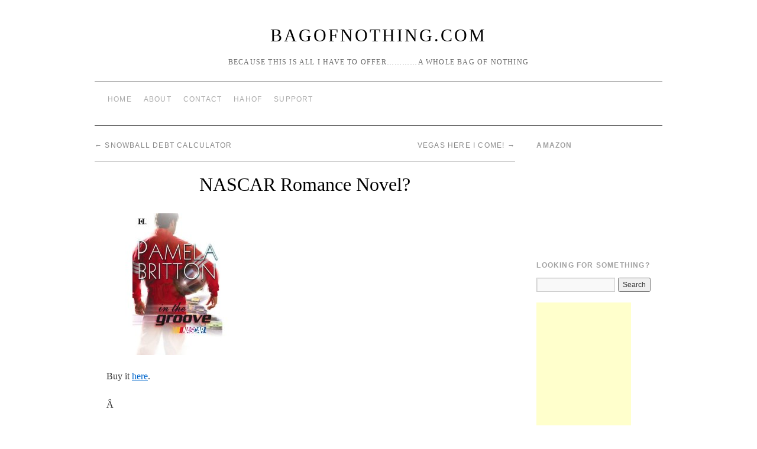

--- FILE ---
content_type: text/html; charset=UTF-8
request_url: https://www.bagofnothing.com/2006/09/nascar-romance-novel/
body_size: 7543
content:
<!doctype html>
<!--[if lt IE 7]> <html class="no-js ie6 lt-ie9 lt-ie8 lt-ie7" lang="en-US"> <![endif]-->
<!--[if IE 7]>    <html class="no-js ie7 lt-ie9 lt-ie8" lang="en-US"> <![endif]-->
<!--[if IE 8]>    <html class="no-js ie8 lt-ie9" lang="en-US"> <![endif]-->
<!--[if gt IE 8]><!--> <html class="no-js" lang="en-US"> <!--<![endif]-->
	<head>
		<meta charset="UTF-8" />
		<meta http-equiv="X-UA-Compatible" content="IE=edge,chrome=1">
		<meta name="viewport" content="width=device-width">
		<title>NASCAR Romance Novel? &raquo; BagOfNothing.com</title>
		<link rel="profile" href="https://gmpg.org/xfn/11" />
		<link rel="pingback" href="https://www.bagofnothing.com/wordpress/xmlrpc.php" />
		<style type="text/css"> #wrapper { max-width: 960px !important;} </style>
		<meta name='robots' content='max-image-preview:large' />
	<style>img:is([sizes="auto" i], [sizes^="auto," i]) { contain-intrinsic-size: 3000px 1500px }</style>
	<link rel='dns-prefetch' href='//www.googletagmanager.com' />
<link rel="alternate" type="application/rss+xml" title="BagOfNothing.com &raquo; Feed" href="https://www.bagofnothing.com/feed/" />
<link rel="alternate" type="application/rss+xml" title="BagOfNothing.com &raquo; Comments Feed" href="https://www.bagofnothing.com/comments/feed/" />
<script type="text/javascript">
/* <![CDATA[ */
window._wpemojiSettings = {"baseUrl":"https:\/\/s.w.org\/images\/core\/emoji\/16.0.1\/72x72\/","ext":".png","svgUrl":"https:\/\/s.w.org\/images\/core\/emoji\/16.0.1\/svg\/","svgExt":".svg","source":{"concatemoji":"https:\/\/www.bagofnothing.com\/wordpress\/wp-includes\/js\/wp-emoji-release.min.js?ver=6.8.3"}};
/*! This file is auto-generated */
!function(s,n){var o,i,e;function c(e){try{var t={supportTests:e,timestamp:(new Date).valueOf()};sessionStorage.setItem(o,JSON.stringify(t))}catch(e){}}function p(e,t,n){e.clearRect(0,0,e.canvas.width,e.canvas.height),e.fillText(t,0,0);var t=new Uint32Array(e.getImageData(0,0,e.canvas.width,e.canvas.height).data),a=(e.clearRect(0,0,e.canvas.width,e.canvas.height),e.fillText(n,0,0),new Uint32Array(e.getImageData(0,0,e.canvas.width,e.canvas.height).data));return t.every(function(e,t){return e===a[t]})}function u(e,t){e.clearRect(0,0,e.canvas.width,e.canvas.height),e.fillText(t,0,0);for(var n=e.getImageData(16,16,1,1),a=0;a<n.data.length;a++)if(0!==n.data[a])return!1;return!0}function f(e,t,n,a){switch(t){case"flag":return n(e,"\ud83c\udff3\ufe0f\u200d\u26a7\ufe0f","\ud83c\udff3\ufe0f\u200b\u26a7\ufe0f")?!1:!n(e,"\ud83c\udde8\ud83c\uddf6","\ud83c\udde8\u200b\ud83c\uddf6")&&!n(e,"\ud83c\udff4\udb40\udc67\udb40\udc62\udb40\udc65\udb40\udc6e\udb40\udc67\udb40\udc7f","\ud83c\udff4\u200b\udb40\udc67\u200b\udb40\udc62\u200b\udb40\udc65\u200b\udb40\udc6e\u200b\udb40\udc67\u200b\udb40\udc7f");case"emoji":return!a(e,"\ud83e\udedf")}return!1}function g(e,t,n,a){var r="undefined"!=typeof WorkerGlobalScope&&self instanceof WorkerGlobalScope?new OffscreenCanvas(300,150):s.createElement("canvas"),o=r.getContext("2d",{willReadFrequently:!0}),i=(o.textBaseline="top",o.font="600 32px Arial",{});return e.forEach(function(e){i[e]=t(o,e,n,a)}),i}function t(e){var t=s.createElement("script");t.src=e,t.defer=!0,s.head.appendChild(t)}"undefined"!=typeof Promise&&(o="wpEmojiSettingsSupports",i=["flag","emoji"],n.supports={everything:!0,everythingExceptFlag:!0},e=new Promise(function(e){s.addEventListener("DOMContentLoaded",e,{once:!0})}),new Promise(function(t){var n=function(){try{var e=JSON.parse(sessionStorage.getItem(o));if("object"==typeof e&&"number"==typeof e.timestamp&&(new Date).valueOf()<e.timestamp+604800&&"object"==typeof e.supportTests)return e.supportTests}catch(e){}return null}();if(!n){if("undefined"!=typeof Worker&&"undefined"!=typeof OffscreenCanvas&&"undefined"!=typeof URL&&URL.createObjectURL&&"undefined"!=typeof Blob)try{var e="postMessage("+g.toString()+"("+[JSON.stringify(i),f.toString(),p.toString(),u.toString()].join(",")+"));",a=new Blob([e],{type:"text/javascript"}),r=new Worker(URL.createObjectURL(a),{name:"wpTestEmojiSupports"});return void(r.onmessage=function(e){c(n=e.data),r.terminate(),t(n)})}catch(e){}c(n=g(i,f,p,u))}t(n)}).then(function(e){for(var t in e)n.supports[t]=e[t],n.supports.everything=n.supports.everything&&n.supports[t],"flag"!==t&&(n.supports.everythingExceptFlag=n.supports.everythingExceptFlag&&n.supports[t]);n.supports.everythingExceptFlag=n.supports.everythingExceptFlag&&!n.supports.flag,n.DOMReady=!1,n.readyCallback=function(){n.DOMReady=!0}}).then(function(){return e}).then(function(){var e;n.supports.everything||(n.readyCallback(),(e=n.source||{}).concatemoji?t(e.concatemoji):e.wpemoji&&e.twemoji&&(t(e.twemoji),t(e.wpemoji)))}))}((window,document),window._wpemojiSettings);
/* ]]> */
</script>
<link rel='stylesheet' id='style.css-css' href='https://www.bagofnothing.com/wordpress/wp-content/themes/brunelleschi/style.css?ver=6.8.3' type='text/css' media='all' />
<style id='wp-emoji-styles-inline-css' type='text/css'>

	img.wp-smiley, img.emoji {
		display: inline !important;
		border: none !important;
		box-shadow: none !important;
		height: 1em !important;
		width: 1em !important;
		margin: 0 0.07em !important;
		vertical-align: -0.1em !important;
		background: none !important;
		padding: 0 !important;
	}
</style>
<link rel='stylesheet' id='wp-block-library-css' href='https://www.bagofnothing.com/wordpress/wp-includes/css/dist/block-library/style.min.css?ver=6.8.3' type='text/css' media='all' />
<style id='classic-theme-styles-inline-css' type='text/css'>
/*! This file is auto-generated */
.wp-block-button__link{color:#fff;background-color:#32373c;border-radius:9999px;box-shadow:none;text-decoration:none;padding:calc(.667em + 2px) calc(1.333em + 2px);font-size:1.125em}.wp-block-file__button{background:#32373c;color:#fff;text-decoration:none}
</style>
<style id='global-styles-inline-css' type='text/css'>
:root{--wp--preset--aspect-ratio--square: 1;--wp--preset--aspect-ratio--4-3: 4/3;--wp--preset--aspect-ratio--3-4: 3/4;--wp--preset--aspect-ratio--3-2: 3/2;--wp--preset--aspect-ratio--2-3: 2/3;--wp--preset--aspect-ratio--16-9: 16/9;--wp--preset--aspect-ratio--9-16: 9/16;--wp--preset--color--black: #000000;--wp--preset--color--cyan-bluish-gray: #abb8c3;--wp--preset--color--white: #ffffff;--wp--preset--color--pale-pink: #f78da7;--wp--preset--color--vivid-red: #cf2e2e;--wp--preset--color--luminous-vivid-orange: #ff6900;--wp--preset--color--luminous-vivid-amber: #fcb900;--wp--preset--color--light-green-cyan: #7bdcb5;--wp--preset--color--vivid-green-cyan: #00d084;--wp--preset--color--pale-cyan-blue: #8ed1fc;--wp--preset--color--vivid-cyan-blue: #0693e3;--wp--preset--color--vivid-purple: #9b51e0;--wp--preset--gradient--vivid-cyan-blue-to-vivid-purple: linear-gradient(135deg,rgba(6,147,227,1) 0%,rgb(155,81,224) 100%);--wp--preset--gradient--light-green-cyan-to-vivid-green-cyan: linear-gradient(135deg,rgb(122,220,180) 0%,rgb(0,208,130) 100%);--wp--preset--gradient--luminous-vivid-amber-to-luminous-vivid-orange: linear-gradient(135deg,rgba(252,185,0,1) 0%,rgba(255,105,0,1) 100%);--wp--preset--gradient--luminous-vivid-orange-to-vivid-red: linear-gradient(135deg,rgba(255,105,0,1) 0%,rgb(207,46,46) 100%);--wp--preset--gradient--very-light-gray-to-cyan-bluish-gray: linear-gradient(135deg,rgb(238,238,238) 0%,rgb(169,184,195) 100%);--wp--preset--gradient--cool-to-warm-spectrum: linear-gradient(135deg,rgb(74,234,220) 0%,rgb(151,120,209) 20%,rgb(207,42,186) 40%,rgb(238,44,130) 60%,rgb(251,105,98) 80%,rgb(254,248,76) 100%);--wp--preset--gradient--blush-light-purple: linear-gradient(135deg,rgb(255,206,236) 0%,rgb(152,150,240) 100%);--wp--preset--gradient--blush-bordeaux: linear-gradient(135deg,rgb(254,205,165) 0%,rgb(254,45,45) 50%,rgb(107,0,62) 100%);--wp--preset--gradient--luminous-dusk: linear-gradient(135deg,rgb(255,203,112) 0%,rgb(199,81,192) 50%,rgb(65,88,208) 100%);--wp--preset--gradient--pale-ocean: linear-gradient(135deg,rgb(255,245,203) 0%,rgb(182,227,212) 50%,rgb(51,167,181) 100%);--wp--preset--gradient--electric-grass: linear-gradient(135deg,rgb(202,248,128) 0%,rgb(113,206,126) 100%);--wp--preset--gradient--midnight: linear-gradient(135deg,rgb(2,3,129) 0%,rgb(40,116,252) 100%);--wp--preset--font-size--small: 13px;--wp--preset--font-size--medium: 20px;--wp--preset--font-size--large: 36px;--wp--preset--font-size--x-large: 42px;--wp--preset--spacing--20: 0.44rem;--wp--preset--spacing--30: 0.67rem;--wp--preset--spacing--40: 1rem;--wp--preset--spacing--50: 1.5rem;--wp--preset--spacing--60: 2.25rem;--wp--preset--spacing--70: 3.38rem;--wp--preset--spacing--80: 5.06rem;--wp--preset--shadow--natural: 6px 6px 9px rgba(0, 0, 0, 0.2);--wp--preset--shadow--deep: 12px 12px 50px rgba(0, 0, 0, 0.4);--wp--preset--shadow--sharp: 6px 6px 0px rgba(0, 0, 0, 0.2);--wp--preset--shadow--outlined: 6px 6px 0px -3px rgba(255, 255, 255, 1), 6px 6px rgba(0, 0, 0, 1);--wp--preset--shadow--crisp: 6px 6px 0px rgba(0, 0, 0, 1);}:where(.is-layout-flex){gap: 0.5em;}:where(.is-layout-grid){gap: 0.5em;}body .is-layout-flex{display: flex;}.is-layout-flex{flex-wrap: wrap;align-items: center;}.is-layout-flex > :is(*, div){margin: 0;}body .is-layout-grid{display: grid;}.is-layout-grid > :is(*, div){margin: 0;}:where(.wp-block-columns.is-layout-flex){gap: 2em;}:where(.wp-block-columns.is-layout-grid){gap: 2em;}:where(.wp-block-post-template.is-layout-flex){gap: 1.25em;}:where(.wp-block-post-template.is-layout-grid){gap: 1.25em;}.has-black-color{color: var(--wp--preset--color--black) !important;}.has-cyan-bluish-gray-color{color: var(--wp--preset--color--cyan-bluish-gray) !important;}.has-white-color{color: var(--wp--preset--color--white) !important;}.has-pale-pink-color{color: var(--wp--preset--color--pale-pink) !important;}.has-vivid-red-color{color: var(--wp--preset--color--vivid-red) !important;}.has-luminous-vivid-orange-color{color: var(--wp--preset--color--luminous-vivid-orange) !important;}.has-luminous-vivid-amber-color{color: var(--wp--preset--color--luminous-vivid-amber) !important;}.has-light-green-cyan-color{color: var(--wp--preset--color--light-green-cyan) !important;}.has-vivid-green-cyan-color{color: var(--wp--preset--color--vivid-green-cyan) !important;}.has-pale-cyan-blue-color{color: var(--wp--preset--color--pale-cyan-blue) !important;}.has-vivid-cyan-blue-color{color: var(--wp--preset--color--vivid-cyan-blue) !important;}.has-vivid-purple-color{color: var(--wp--preset--color--vivid-purple) !important;}.has-black-background-color{background-color: var(--wp--preset--color--black) !important;}.has-cyan-bluish-gray-background-color{background-color: var(--wp--preset--color--cyan-bluish-gray) !important;}.has-white-background-color{background-color: var(--wp--preset--color--white) !important;}.has-pale-pink-background-color{background-color: var(--wp--preset--color--pale-pink) !important;}.has-vivid-red-background-color{background-color: var(--wp--preset--color--vivid-red) !important;}.has-luminous-vivid-orange-background-color{background-color: var(--wp--preset--color--luminous-vivid-orange) !important;}.has-luminous-vivid-amber-background-color{background-color: var(--wp--preset--color--luminous-vivid-amber) !important;}.has-light-green-cyan-background-color{background-color: var(--wp--preset--color--light-green-cyan) !important;}.has-vivid-green-cyan-background-color{background-color: var(--wp--preset--color--vivid-green-cyan) !important;}.has-pale-cyan-blue-background-color{background-color: var(--wp--preset--color--pale-cyan-blue) !important;}.has-vivid-cyan-blue-background-color{background-color: var(--wp--preset--color--vivid-cyan-blue) !important;}.has-vivid-purple-background-color{background-color: var(--wp--preset--color--vivid-purple) !important;}.has-black-border-color{border-color: var(--wp--preset--color--black) !important;}.has-cyan-bluish-gray-border-color{border-color: var(--wp--preset--color--cyan-bluish-gray) !important;}.has-white-border-color{border-color: var(--wp--preset--color--white) !important;}.has-pale-pink-border-color{border-color: var(--wp--preset--color--pale-pink) !important;}.has-vivid-red-border-color{border-color: var(--wp--preset--color--vivid-red) !important;}.has-luminous-vivid-orange-border-color{border-color: var(--wp--preset--color--luminous-vivid-orange) !important;}.has-luminous-vivid-amber-border-color{border-color: var(--wp--preset--color--luminous-vivid-amber) !important;}.has-light-green-cyan-border-color{border-color: var(--wp--preset--color--light-green-cyan) !important;}.has-vivid-green-cyan-border-color{border-color: var(--wp--preset--color--vivid-green-cyan) !important;}.has-pale-cyan-blue-border-color{border-color: var(--wp--preset--color--pale-cyan-blue) !important;}.has-vivid-cyan-blue-border-color{border-color: var(--wp--preset--color--vivid-cyan-blue) !important;}.has-vivid-purple-border-color{border-color: var(--wp--preset--color--vivid-purple) !important;}.has-vivid-cyan-blue-to-vivid-purple-gradient-background{background: var(--wp--preset--gradient--vivid-cyan-blue-to-vivid-purple) !important;}.has-light-green-cyan-to-vivid-green-cyan-gradient-background{background: var(--wp--preset--gradient--light-green-cyan-to-vivid-green-cyan) !important;}.has-luminous-vivid-amber-to-luminous-vivid-orange-gradient-background{background: var(--wp--preset--gradient--luminous-vivid-amber-to-luminous-vivid-orange) !important;}.has-luminous-vivid-orange-to-vivid-red-gradient-background{background: var(--wp--preset--gradient--luminous-vivid-orange-to-vivid-red) !important;}.has-very-light-gray-to-cyan-bluish-gray-gradient-background{background: var(--wp--preset--gradient--very-light-gray-to-cyan-bluish-gray) !important;}.has-cool-to-warm-spectrum-gradient-background{background: var(--wp--preset--gradient--cool-to-warm-spectrum) !important;}.has-blush-light-purple-gradient-background{background: var(--wp--preset--gradient--blush-light-purple) !important;}.has-blush-bordeaux-gradient-background{background: var(--wp--preset--gradient--blush-bordeaux) !important;}.has-luminous-dusk-gradient-background{background: var(--wp--preset--gradient--luminous-dusk) !important;}.has-pale-ocean-gradient-background{background: var(--wp--preset--gradient--pale-ocean) !important;}.has-electric-grass-gradient-background{background: var(--wp--preset--gradient--electric-grass) !important;}.has-midnight-gradient-background{background: var(--wp--preset--gradient--midnight) !important;}.has-small-font-size{font-size: var(--wp--preset--font-size--small) !important;}.has-medium-font-size{font-size: var(--wp--preset--font-size--medium) !important;}.has-large-font-size{font-size: var(--wp--preset--font-size--large) !important;}.has-x-large-font-size{font-size: var(--wp--preset--font-size--x-large) !important;}
:where(.wp-block-post-template.is-layout-flex){gap: 1.25em;}:where(.wp-block-post-template.is-layout-grid){gap: 1.25em;}
:where(.wp-block-columns.is-layout-flex){gap: 2em;}:where(.wp-block-columns.is-layout-grid){gap: 2em;}
:root :where(.wp-block-pullquote){font-size: 1.5em;line-height: 1.6;}
</style>
<script type="text/javascript" src="https://www.bagofnothing.com/wordpress/wp-content/themes/brunelleschi/js/modernizr-2.5.2.min.js?ver=6.8.3" id="modernizr-js"></script>
<script type="text/javascript" src="https://www.bagofnothing.com/wordpress/wp-content/themes/brunelleschi/js/respond.js?ver=6.8.3" id="respond-js"></script>
<script type="text/javascript" src="https://www.bagofnothing.com/wordpress/wp-includes/js/jquery/jquery.min.js?ver=3.7.1" id="jquery-core-js"></script>
<script type="text/javascript" src="https://www.bagofnothing.com/wordpress/wp-includes/js/jquery/jquery-migrate.min.js?ver=3.4.1" id="jquery-migrate-js"></script>
<script type="text/javascript" src="https://www.bagofnothing.com/wordpress/wp-content/themes/brunelleschi/js/brunelleschi-scripts.js?ver=6.8.3" id="brunelleschi-scripts-js"></script>

<!-- Google tag (gtag.js) snippet added by Site Kit -->
<!-- Google Analytics snippet added by Site Kit -->
<script type="text/javascript" src="https://www.googletagmanager.com/gtag/js?id=G-0DP1D3WMKP" id="google_gtagjs-js" async></script>
<script type="text/javascript" id="google_gtagjs-js-after">
/* <![CDATA[ */
window.dataLayer = window.dataLayer || [];function gtag(){dataLayer.push(arguments);}
gtag("set","linker",{"domains":["www.bagofnothing.com"]});
gtag("js", new Date());
gtag("set", "developer_id.dZTNiMT", true);
gtag("config", "G-0DP1D3WMKP");
/* ]]> */
</script>
<link rel="https://api.w.org/" href="https://www.bagofnothing.com/wp-json/" /><link rel="alternate" title="JSON" type="application/json" href="https://www.bagofnothing.com/wp-json/wp/v2/posts/4525" /><link rel="EditURI" type="application/rsd+xml" title="RSD" href="https://www.bagofnothing.com/wordpress/xmlrpc.php?rsd" />
<meta name="generator" content="WordPress 6.8.3" />
<link rel="canonical" href="https://www.bagofnothing.com/2006/09/nascar-romance-novel/" />
<link rel='shortlink' href='https://www.bagofnothing.com/?p=4525' />
<link rel="alternate" title="oEmbed (JSON)" type="application/json+oembed" href="https://www.bagofnothing.com/wp-json/oembed/1.0/embed?url=https%3A%2F%2Fwww.bagofnothing.com%2F2006%2F09%2Fnascar-romance-novel%2F" />
<link rel="alternate" title="oEmbed (XML)" type="text/xml+oembed" href="https://www.bagofnothing.com/wp-json/oembed/1.0/embed?url=https%3A%2F%2Fwww.bagofnothing.com%2F2006%2F09%2Fnascar-romance-novel%2F&#038;format=xml" />
<meta name="generator" content="Site Kit by Google 1.165.0" /><link rel="icon" href="https://www.bagofnothing.com/wordpress/wp-content/uploads/2016/09/BONlogotransparentbackground.png" sizes="32x32" />
<link rel="icon" href="https://www.bagofnothing.com/wordpress/wp-content/uploads/2016/09/BONlogotransparentbackground.png" sizes="192x192" />
<link rel="apple-touch-icon" href="https://www.bagofnothing.com/wordpress/wp-content/uploads/2016/09/BONlogotransparentbackground.png" />
<meta name="msapplication-TileImage" content="https://www.bagofnothing.com/wordpress/wp-content/uploads/2016/09/BONlogotransparentbackground.png" />
		<style type="text/css" id="wp-custom-css">
			h1.entry-title {
  white-space: nowrap;
  font-size: 95%;
}

/* Adjusts spacing between main bullet points */
ul > li {
  margin-bottom: 15px; /* Space between main bullet points */
}

/* Adjusts spacing between sub-bullets */
ul ul > li {
  margin-bottom: 10px; /* Space between sub-bullets */
}

.smaller-text {
  font-size: 0.9em;
}

.entry-title {
  white-space: nowrap;
  text-align: center;
}

.entry-title br + br {
  display: none;
}

.entry-title span {
  display: block;
  font-size: 90%;
  color: #666;
  opacity: 0.8;
  margin-top: 5px;
}
		</style>
				<style></style>
	</head>
	<body data-rsssl=1 class="wp-singular post-template-default single single-post postid-4525 single-format-standard wp-theme-brunelleschi">
	<div id="wrapper" class="hfeed container">
		<header id="header" class="row clearfix">
							<hgroup id="branding" class="twelvecol last">
					<h1 class="site-title"><a href="https://www.bagofnothing.com/" title="BagOfNothing.com" rel="home noopener noreferrer" data-wpel-link="internal" target="_blank">BagOfNothing.com</a></h1>
					<h2 class="site-description">Because this is all I have to offer&#8230;&#8230;&#8230;&#8230;a whole bag of nothing</h2>
				</hgroup>
																						<div id="access" role="navigation" class="twelvecol last clearfix">
					<div class="skip-link screen-reader-text"><a href="#content" title="Skip to content">Skip to content</a></div>
					<div class="menu"><ul>
<li ><a href="https://www.bagofnothing.com/" data-wpel-link="internal" target="_blank" rel="noopener noreferrer">Home</a></li><li class="page_item page-item-19721"><a href="https://www.bagofnothing.com/about/" data-wpel-link="internal" target="_blank" rel="noopener noreferrer">About</a></li>
<li class="page_item page-item-16915"><a href="https://www.bagofnothing.com/contact-me/" data-wpel-link="internal" target="_blank" rel="noopener noreferrer">Contact</a></li>
<li class="page_item page-item-1628"><a href="https://www.bagofnothing.com/hahof/" data-wpel-link="internal" target="_blank" rel="noopener noreferrer">HAHOF</a></li>
<li class="page_item page-item-19729"><a href="https://www.bagofnothing.com/support/" data-wpel-link="internal" target="_blank" rel="noopener noreferrer">Support</a></li>
</ul></div>
				</div><!-- #access -->
					</header><!-- #header -->
		<div id="container" class="row clearfix">		
		<div id="main" role="main" class="ninecol ">

			
				<nav id="nav-above" class="navigation">
					<div class="nav-previous"><a href="https://www.bagofnothing.com/2006/09/snowball-debt-calculator/" rel="prev noopener noreferrer" data-wpel-link="internal" target="_blank"><span class="meta-nav">&larr;</span> Snowball Debt Calculator</a></div>
					<div class="nav-next"><a href="https://www.bagofnothing.com/2006/09/vegas-here-i-come/" rel="next noopener noreferrer" data-wpel-link="internal" target="_blank">Vegas here I come! <span class="meta-nav">&rarr;</span></a></div>
				</nav><!-- #nav-above -->

				<article id="post-4525" class="post-4525 post type-post status-publish format-standard hentry">
					<header>
						<h1 class="entry-title">NASCAR Romance Novel?</h1>
											</header>
					<div class="entry-content">
						<p><img decoding="async" id="image4524" title="nascarromance.jpeg" alt="nascarromance.jpeg" src="https://www.bagofnothing.com/wordpress/wp-content/uploads/2006/09/nascarromance.jpeg" /></p>
<p>Buy it <a target="_blank" rel="noopener noreferrer external" href="http://www.amazon.com/Groove-Hqn-Romance-Pamela-Britton/dp/0373770987" data-wpel-link="external">here</a>.</p>
<p>Â </p>
											</div><!-- .entry-content -->


					<div class="entry-utility">
												This entry was posted in Uncategorized. Bookmark the <a href="https://www.bagofnothing.com/2006/09/nascar-romance-novel/" title="Permalink to NASCAR Romance Novel?" rel="bookmark noopener noreferrer" data-wpel-link="internal" target="_blank">permalink</a>.											</div><!-- .entry-utility -->
				</article><!-- #post-## -->

				<nav id="nav-below" class="navigation">
					<div class="nav-previous"><a href="https://www.bagofnothing.com/2006/09/snowball-debt-calculator/" rel="prev noopener noreferrer" data-wpel-link="internal" target="_blank"><span class="meta-nav">&larr;</span> Snowball Debt Calculator</a></div>
					<div class="nav-next"><a href="https://www.bagofnothing.com/2006/09/vegas-here-i-come/" rel="next noopener noreferrer" data-wpel-link="internal" target="_blank">Vegas here I come! <span class="meta-nav">&rarr;</span></a></div>
				</nav><!-- #nav-below -->

							<div id="comments">

	<p class="nocomments">Comments are closed.</p>
	



</div><!-- #comments -->


		</div><!-- #main -->
			<div id="sidebar" class="widget-area threecol last " role="complementary">
			<ul class="xoxo">

<li id="text-10" class="widget-container widget_text"><h3 class="widget-title">Amazon</h3>			<div class="textwidget"><iframe src="https://rcm-na.amazon-adsystem.com/e/cm?t=bago-20&o=1&p=9&l=ur1&category=gift_certificates&banner=1T4M519AR2KMD2YPXS82&f=ifr" scrolling="no" border="0" marginwidth="0" style="border:none;" frameborder="0"></iframe></div>
		</li><li id="search-7" class="widget-container widget_search"><h3 class="widget-title">Looking For Something?</h3><form role="search" method="get" id="searchform" class="searchform" action="https://www.bagofnothing.com/">
				<div>
					<label class="screen-reader-text" for="s">Search for:</label>
					<input type="text" value="" name="s" id="s" />
					<input type="submit" id="searchsubmit" value="Search" />
				</div>
			</form></li><li id="text-3" class="widget-container widget_text">			<div class="textwidget"><script type="text/javascript"><!--
google_ad_client = "pub-0376763704345033";
/* 160x600, created 7/27/08 */
google_ad_slot = "0150960668";
google_ad_width = 160;
google_ad_height = 600;
//-->
</script>
<script type="text/javascript"
src="https://pagead2.googlesyndication.com/pagead/show_ads.js">
</script></div>
		</li><li id="text-7" class="widget-container widget_text"><h3 class="widget-title">Recently Came From</h3>			<div class="textwidget"><script type="text/javascript" src="https://feedjit.com/serve/?bc=FFFFFF&amp;tc=494949&amp;brd1=336699&amp;lnk=494949&amp;hc=336699&amp;ww=160"></script><noscript><a href="http://feedjit.com/" data-wpel-link="external" target="_blank" rel="external noopener noreferrer">Feedjit Live Blog Stats</a></noscript></div>
		</li><li id="linkcat-16" class="widget-container widget_links"><h3 class="widget-title">Links</h3>
	<ul class='xoxo blogroll'>
<li><a href="http://skattershooting.blogspot.com/" title="Barry&#8217;s Blog" data-wpel-link="external" target="_blank" rel="external noopener noreferrer">Liberally Lean</a></li>
<li><a href="http://www.micah68.com" data-wpel-link="external" target="_blank" rel="external noopener noreferrer">Micah 6:8</a></li>
<li><a href="http://nathanhart.org/rivulets/" target="_blank" data-wpel-link="external" rel="external noopener noreferrer">Rivulets</a></li>

	</ul>
</li>
<li id="text-4" class="widget-container widget_text">			<div class="textwidget"><script type="text/javascript"><!--
google_ad_client = "pub-0376763704345033";
/* 160x600, created 9/1/09 */
google_ad_slot = "7661231756";
google_ad_width = 160;
google_ad_height = 600;
//-->
</script>
<script type="text/javascript"
src="https://pagead2.googlesyndication.com/pagead/show_ads.js">
</script></div>
		</li><li id="calendar-3" class="widget-container widget_calendar"><h3 class="widget-title">Calendar</h3><div id="calendar_wrap" class="calendar_wrap"><table id="wp-calendar" class="wp-calendar-table">
	<caption>September 2006</caption>
	<thead>
	<tr>
		<th scope="col" aria-label="Monday">M</th>
		<th scope="col" aria-label="Tuesday">T</th>
		<th scope="col" aria-label="Wednesday">W</th>
		<th scope="col" aria-label="Thursday">T</th>
		<th scope="col" aria-label="Friday">F</th>
		<th scope="col" aria-label="Saturday">S</th>
		<th scope="col" aria-label="Sunday">S</th>
	</tr>
	</thead>
	<tbody>
	<tr>
		<td colspan="4" class="pad">&nbsp;</td><td><a href="https://www.bagofnothing.com/2006/09/01/" aria-label="Posts published on September 1, 2006" data-wpel-link="internal" target="_blank" rel="noopener noreferrer">1</a></td><td><a href="https://www.bagofnothing.com/2006/09/02/" aria-label="Posts published on September 2, 2006" data-wpel-link="internal" target="_blank" rel="noopener noreferrer">2</a></td><td>3</td>
	</tr>
	<tr>
		<td><a href="https://www.bagofnothing.com/2006/09/04/" aria-label="Posts published on September 4, 2006" data-wpel-link="internal" target="_blank" rel="noopener noreferrer">4</a></td><td><a href="https://www.bagofnothing.com/2006/09/05/" aria-label="Posts published on September 5, 2006" data-wpel-link="internal" target="_blank" rel="noopener noreferrer">5</a></td><td><a href="https://www.bagofnothing.com/2006/09/06/" aria-label="Posts published on September 6, 2006" data-wpel-link="internal" target="_blank" rel="noopener noreferrer">6</a></td><td><a href="https://www.bagofnothing.com/2006/09/07/" aria-label="Posts published on September 7, 2006" data-wpel-link="internal" target="_blank" rel="noopener noreferrer">7</a></td><td><a href="https://www.bagofnothing.com/2006/09/08/" aria-label="Posts published on September 8, 2006" data-wpel-link="internal" target="_blank" rel="noopener noreferrer">8</a></td><td><a href="https://www.bagofnothing.com/2006/09/09/" aria-label="Posts published on September 9, 2006" data-wpel-link="internal" target="_blank" rel="noopener noreferrer">9</a></td><td><a href="https://www.bagofnothing.com/2006/09/10/" aria-label="Posts published on September 10, 2006" data-wpel-link="internal" target="_blank" rel="noopener noreferrer">10</a></td>
	</tr>
	<tr>
		<td><a href="https://www.bagofnothing.com/2006/09/11/" aria-label="Posts published on September 11, 2006" data-wpel-link="internal" target="_blank" rel="noopener noreferrer">11</a></td><td><a href="https://www.bagofnothing.com/2006/09/12/" aria-label="Posts published on September 12, 2006" data-wpel-link="internal" target="_blank" rel="noopener noreferrer">12</a></td><td><a href="https://www.bagofnothing.com/2006/09/13/" aria-label="Posts published on September 13, 2006" data-wpel-link="internal" target="_blank" rel="noopener noreferrer">13</a></td><td><a href="https://www.bagofnothing.com/2006/09/14/" aria-label="Posts published on September 14, 2006" data-wpel-link="internal" target="_blank" rel="noopener noreferrer">14</a></td><td><a href="https://www.bagofnothing.com/2006/09/15/" aria-label="Posts published on September 15, 2006" data-wpel-link="internal" target="_blank" rel="noopener noreferrer">15</a></td><td>16</td><td><a href="https://www.bagofnothing.com/2006/09/17/" aria-label="Posts published on September 17, 2006" data-wpel-link="internal" target="_blank" rel="noopener noreferrer">17</a></td>
	</tr>
	<tr>
		<td><a href="https://www.bagofnothing.com/2006/09/18/" aria-label="Posts published on September 18, 2006" data-wpel-link="internal" target="_blank" rel="noopener noreferrer">18</a></td><td><a href="https://www.bagofnothing.com/2006/09/19/" aria-label="Posts published on September 19, 2006" data-wpel-link="internal" target="_blank" rel="noopener noreferrer">19</a></td><td><a href="https://www.bagofnothing.com/2006/09/20/" aria-label="Posts published on September 20, 2006" data-wpel-link="internal" target="_blank" rel="noopener noreferrer">20</a></td><td><a href="https://www.bagofnothing.com/2006/09/21/" aria-label="Posts published on September 21, 2006" data-wpel-link="internal" target="_blank" rel="noopener noreferrer">21</a></td><td><a href="https://www.bagofnothing.com/2006/09/22/" aria-label="Posts published on September 22, 2006" data-wpel-link="internal" target="_blank" rel="noopener noreferrer">22</a></td><td>23</td><td><a href="https://www.bagofnothing.com/2006/09/24/" aria-label="Posts published on September 24, 2006" data-wpel-link="internal" target="_blank" rel="noopener noreferrer">24</a></td>
	</tr>
	<tr>
		<td><a href="https://www.bagofnothing.com/2006/09/25/" aria-label="Posts published on September 25, 2006" data-wpel-link="internal" target="_blank" rel="noopener noreferrer">25</a></td><td><a href="https://www.bagofnothing.com/2006/09/26/" aria-label="Posts published on September 26, 2006" data-wpel-link="internal" target="_blank" rel="noopener noreferrer">26</a></td><td><a href="https://www.bagofnothing.com/2006/09/27/" aria-label="Posts published on September 27, 2006" data-wpel-link="internal" target="_blank" rel="noopener noreferrer">27</a></td><td><a href="https://www.bagofnothing.com/2006/09/28/" aria-label="Posts published on September 28, 2006" data-wpel-link="internal" target="_blank" rel="noopener noreferrer">28</a></td><td><a href="https://www.bagofnothing.com/2006/09/29/" aria-label="Posts published on September 29, 2006" data-wpel-link="internal" target="_blank" rel="noopener noreferrer">29</a></td><td><a href="https://www.bagofnothing.com/2006/09/30/" aria-label="Posts published on September 30, 2006" data-wpel-link="internal" target="_blank" rel="noopener noreferrer">30</a></td>
		<td class="pad" colspan="1">&nbsp;</td>
	</tr>
	</tbody>
	</table><nav aria-label="Previous and next months" class="wp-calendar-nav">
		<span class="wp-calendar-nav-prev"><a href="https://www.bagofnothing.com/2006/08/" data-wpel-link="internal" target="_blank" rel="noopener noreferrer">&laquo; Aug</a></span>
		<span class="pad">&nbsp;</span>
		<span class="wp-calendar-nav-next"><a href="https://www.bagofnothing.com/2006/10/" data-wpel-link="internal" target="_blank" rel="noopener noreferrer">Oct &raquo;</a></span>
	</nav></div></li><li id="recent-comments-6" class="widget-container widget_recent_comments"><h3 class="widget-title">Recent Comments</h3><ul id="recentcomments"><li class="recentcomments"><span class="comment-author-link">David</span> on <a href="https://www.bagofnothing.com/2025/03/your-bag-of-nothing-for-monday-march-17-2025/comment-page-1/#comment-975850" data-wpel-link="internal" target="_blank" rel="noopener noreferrer">Your Bag of Nothing for Monday, March 17, 2025</a></li><li class="recentcomments"><span class="comment-author-link">AndreaJN</span> on <a href="https://www.bagofnothing.com/2025/03/your-bag-of-nothing-for-monday-march-17-2025/comment-page-1/#comment-975849" data-wpel-link="internal" target="_blank" rel="noopener noreferrer">Your Bag of Nothing for Monday, March 17, 2025</a></li><li class="recentcomments"><span class="comment-author-link">WGII</span> on <a href="https://www.bagofnothing.com/2025/03/your-bag-of-nothing-for-monday-march-17-2025/comment-page-1/#comment-975848" data-wpel-link="internal" target="_blank" rel="noopener noreferrer">Your Bag of Nothing for Monday, March 17, 2025</a></li><li class="recentcomments"><span class="comment-author-link">Anonymous</span> on <a href="https://www.bagofnothing.com/2025/03/your-bag-of-nothing-for-monday-march-17-2025/comment-page-1/#comment-975847" data-wpel-link="internal" target="_blank" rel="noopener noreferrer">Your Bag of Nothing for Monday, March 17, 2025</a></li><li class="recentcomments"><span class="comment-author-link">Anonymous</span> on <a href="https://www.bagofnothing.com/2025/03/your-bag-of-nothing-for-monday-march-17-2025/comment-page-1/#comment-975846" data-wpel-link="internal" target="_blank" rel="noopener noreferrer">Your Bag of Nothing for Monday, March 17, 2025</a></li></ul></li><li id="text-10" class="widget-container widget_text"><h3 class="widget-title">Amazon</h3>			<div class="textwidget"><iframe src="https://rcm-na.amazon-adsystem.com/e/cm?t=bago-20&o=1&p=9&l=ur1&category=gift_certificates&banner=1T4M519AR2KMD2YPXS82&f=ifr" scrolling="no" border="0" marginwidth="0" style="border:none;" frameborder="0"></iframe></div>
		</li><li id="search-7" class="widget-container widget_search"><h3 class="widget-title">Looking For Something?</h3><form role="search" method="get" id="searchform" class="searchform" action="https://www.bagofnothing.com/">
				<div>
					<label class="screen-reader-text" for="s">Search for:</label>
					<input type="text" value="" name="s" id="s" />
					<input type="submit" id="searchsubmit" value="Search" />
				</div>
			</form></li><li id="text-3" class="widget-container widget_text">			<div class="textwidget"><script type="text/javascript"><!--
google_ad_client = "pub-0376763704345033";
/* 160x600, created 7/27/08 */
google_ad_slot = "0150960668";
google_ad_width = 160;
google_ad_height = 600;
//-->
</script>
<script type="text/javascript"
src="https://pagead2.googlesyndication.com/pagead/show_ads.js">
</script></div>
		</li><li id="text-7" class="widget-container widget_text"><h3 class="widget-title">Recently Came From</h3>			<div class="textwidget"><script type="text/javascript" src="https://feedjit.com/serve/?bc=FFFFFF&amp;tc=494949&amp;brd1=336699&amp;lnk=494949&amp;hc=336699&amp;ww=160"></script><noscript><a href="http://feedjit.com/" data-wpel-link="external" target="_blank" rel="external noopener noreferrer">Feedjit Live Blog Stats</a></noscript></div>
		</li><li id="linkcat-16" class="widget-container widget_links"><h3 class="widget-title">Links</h3>
	<ul class='xoxo blogroll'>
<li><a href="http://skattershooting.blogspot.com/" title="Barry&#8217;s Blog" data-wpel-link="external" target="_blank" rel="external noopener noreferrer">Liberally Lean</a></li>
<li><a href="http://www.micah68.com" data-wpel-link="external" target="_blank" rel="external noopener noreferrer">Micah 6:8</a></li>
<li><a href="http://nathanhart.org/rivulets/" target="_blank" data-wpel-link="external" rel="external noopener noreferrer">Rivulets</a></li>

	</ul>
</li>
<li id="text-4" class="widget-container widget_text">			<div class="textwidget"><script type="text/javascript"><!--
google_ad_client = "pub-0376763704345033";
/* 160x600, created 9/1/09 */
google_ad_slot = "7661231756";
google_ad_width = 160;
google_ad_height = 600;
//-->
</script>
<script type="text/javascript"
src="https://pagead2.googlesyndication.com/pagead/show_ads.js">
</script></div>
		</li><li id="calendar-3" class="widget-container widget_calendar"><h3 class="widget-title">Calendar</h3><div class="calendar_wrap"><table id="wp-calendar" class="wp-calendar-table">
	<caption>September 2006</caption>
	<thead>
	<tr>
		<th scope="col" aria-label="Monday">M</th>
		<th scope="col" aria-label="Tuesday">T</th>
		<th scope="col" aria-label="Wednesday">W</th>
		<th scope="col" aria-label="Thursday">T</th>
		<th scope="col" aria-label="Friday">F</th>
		<th scope="col" aria-label="Saturday">S</th>
		<th scope="col" aria-label="Sunday">S</th>
	</tr>
	</thead>
	<tbody>
	<tr>
		<td colspan="4" class="pad">&nbsp;</td><td><a href="https://www.bagofnothing.com/2006/09/01/" aria-label="Posts published on September 1, 2006" data-wpel-link="internal" target="_blank" rel="noopener noreferrer">1</a></td><td><a href="https://www.bagofnothing.com/2006/09/02/" aria-label="Posts published on September 2, 2006" data-wpel-link="internal" target="_blank" rel="noopener noreferrer">2</a></td><td>3</td>
	</tr>
	<tr>
		<td><a href="https://www.bagofnothing.com/2006/09/04/" aria-label="Posts published on September 4, 2006" data-wpel-link="internal" target="_blank" rel="noopener noreferrer">4</a></td><td><a href="https://www.bagofnothing.com/2006/09/05/" aria-label="Posts published on September 5, 2006" data-wpel-link="internal" target="_blank" rel="noopener noreferrer">5</a></td><td><a href="https://www.bagofnothing.com/2006/09/06/" aria-label="Posts published on September 6, 2006" data-wpel-link="internal" target="_blank" rel="noopener noreferrer">6</a></td><td><a href="https://www.bagofnothing.com/2006/09/07/" aria-label="Posts published on September 7, 2006" data-wpel-link="internal" target="_blank" rel="noopener noreferrer">7</a></td><td><a href="https://www.bagofnothing.com/2006/09/08/" aria-label="Posts published on September 8, 2006" data-wpel-link="internal" target="_blank" rel="noopener noreferrer">8</a></td><td><a href="https://www.bagofnothing.com/2006/09/09/" aria-label="Posts published on September 9, 2006" data-wpel-link="internal" target="_blank" rel="noopener noreferrer">9</a></td><td><a href="https://www.bagofnothing.com/2006/09/10/" aria-label="Posts published on September 10, 2006" data-wpel-link="internal" target="_blank" rel="noopener noreferrer">10</a></td>
	</tr>
	<tr>
		<td><a href="https://www.bagofnothing.com/2006/09/11/" aria-label="Posts published on September 11, 2006" data-wpel-link="internal" target="_blank" rel="noopener noreferrer">11</a></td><td><a href="https://www.bagofnothing.com/2006/09/12/" aria-label="Posts published on September 12, 2006" data-wpel-link="internal" target="_blank" rel="noopener noreferrer">12</a></td><td><a href="https://www.bagofnothing.com/2006/09/13/" aria-label="Posts published on September 13, 2006" data-wpel-link="internal" target="_blank" rel="noopener noreferrer">13</a></td><td><a href="https://www.bagofnothing.com/2006/09/14/" aria-label="Posts published on September 14, 2006" data-wpel-link="internal" target="_blank" rel="noopener noreferrer">14</a></td><td><a href="https://www.bagofnothing.com/2006/09/15/" aria-label="Posts published on September 15, 2006" data-wpel-link="internal" target="_blank" rel="noopener noreferrer">15</a></td><td>16</td><td><a href="https://www.bagofnothing.com/2006/09/17/" aria-label="Posts published on September 17, 2006" data-wpel-link="internal" target="_blank" rel="noopener noreferrer">17</a></td>
	</tr>
	<tr>
		<td><a href="https://www.bagofnothing.com/2006/09/18/" aria-label="Posts published on September 18, 2006" data-wpel-link="internal" target="_blank" rel="noopener noreferrer">18</a></td><td><a href="https://www.bagofnothing.com/2006/09/19/" aria-label="Posts published on September 19, 2006" data-wpel-link="internal" target="_blank" rel="noopener noreferrer">19</a></td><td><a href="https://www.bagofnothing.com/2006/09/20/" aria-label="Posts published on September 20, 2006" data-wpel-link="internal" target="_blank" rel="noopener noreferrer">20</a></td><td><a href="https://www.bagofnothing.com/2006/09/21/" aria-label="Posts published on September 21, 2006" data-wpel-link="internal" target="_blank" rel="noopener noreferrer">21</a></td><td><a href="https://www.bagofnothing.com/2006/09/22/" aria-label="Posts published on September 22, 2006" data-wpel-link="internal" target="_blank" rel="noopener noreferrer">22</a></td><td>23</td><td><a href="https://www.bagofnothing.com/2006/09/24/" aria-label="Posts published on September 24, 2006" data-wpel-link="internal" target="_blank" rel="noopener noreferrer">24</a></td>
	</tr>
	<tr>
		<td><a href="https://www.bagofnothing.com/2006/09/25/" aria-label="Posts published on September 25, 2006" data-wpel-link="internal" target="_blank" rel="noopener noreferrer">25</a></td><td><a href="https://www.bagofnothing.com/2006/09/26/" aria-label="Posts published on September 26, 2006" data-wpel-link="internal" target="_blank" rel="noopener noreferrer">26</a></td><td><a href="https://www.bagofnothing.com/2006/09/27/" aria-label="Posts published on September 27, 2006" data-wpel-link="internal" target="_blank" rel="noopener noreferrer">27</a></td><td><a href="https://www.bagofnothing.com/2006/09/28/" aria-label="Posts published on September 28, 2006" data-wpel-link="internal" target="_blank" rel="noopener noreferrer">28</a></td><td><a href="https://www.bagofnothing.com/2006/09/29/" aria-label="Posts published on September 29, 2006" data-wpel-link="internal" target="_blank" rel="noopener noreferrer">29</a></td><td><a href="https://www.bagofnothing.com/2006/09/30/" aria-label="Posts published on September 30, 2006" data-wpel-link="internal" target="_blank" rel="noopener noreferrer">30</a></td>
		<td class="pad" colspan="1">&nbsp;</td>
	</tr>
	</tbody>
	</table><nav aria-label="Previous and next months" class="wp-calendar-nav">
		<span class="wp-calendar-nav-prev"><a href="https://www.bagofnothing.com/2006/08/" data-wpel-link="internal" target="_blank" rel="noopener noreferrer">&laquo; Aug</a></span>
		<span class="pad">&nbsp;</span>
		<span class="wp-calendar-nav-next"><a href="https://www.bagofnothing.com/2006/10/" data-wpel-link="internal" target="_blank" rel="noopener noreferrer">Oct &raquo;</a></span>
	</nav></div></li>			</ul>
			
			<!-- Unified into one widget area, as of 1.1.8 -->
					</div><!-- #primary .widget-area -->
				</div><!-- #container -->
<span id="siteseal"><script async type="text/javascript" src="https://seal.godaddy.com/getSeal?sealID=tfZ0ghXJ6wrFZHHS2KtHbofvZLhjWZUCZCECDDc5qapj0l8KUgEHCjIspdO8"></script></span>			
<footer id="footer" role="contentinfo" class="row">
				<div id="footerbar" class="twelvecol last">
									</div><!-- #footerbar -->
				<div id="colophon" class="twelvecol last">
					<div id="site-info" class="sixcol">
						<a href="https://www.bagofnothing.com/" title="BagOfNothing.com" rel="home noopener noreferrer" data-wpel-link="internal" target="_blank">
							BagOfNothing.com						</a>
					</div><!-- #site-info -->
					<div id="site-generator" class="sixcol last">
												<a href="http://wordpress.org/" title="Semantic Personal Publishing Platform" data-wpel-link="external" target="_blank" rel="external noopener noreferrer">You have reached the bottom of the bag. This sight is proudly powered by WordPress.</a>
					</div><!-- #site-generator -->
				</div><!-- #colophon -->
			</footer><!-- #footer -->
		</div><!-- #wrapper -->
		<script type="speculationrules">
{"prefetch":[{"source":"document","where":{"and":[{"href_matches":"\/*"},{"not":{"href_matches":["\/wordpress\/wp-*.php","\/wordpress\/wp-admin\/*","\/wordpress\/wp-content\/uploads\/*","\/wordpress\/wp-content\/*","\/wordpress\/wp-content\/plugins\/*","\/wordpress\/wp-content\/themes\/brunelleschi\/*","\/*\\?(.+)"]}},{"not":{"selector_matches":"a[rel~=\"nofollow\"]"}},{"not":{"selector_matches":".no-prefetch, .no-prefetch a"}}]},"eagerness":"conservative"}]}
</script>
<script type="text/javascript" src="https://www.bagofnothing.com/wordpress/wp-includes/js/comment-reply.min.js?ver=6.8.3" id="comment-reply-js" async="async" data-wp-strategy="async"></script>
	</body>
<script>'undefined'=== typeof _trfq || (window._trfq = []);'undefined'=== typeof _trfd && (window._trfd=[]),_trfd.push({'tccl.baseHost':'secureserver.net'},{'ap':'cpsh-oh'},{'server':'p3plzcpnl505945'},{'dcenter':'p3'},{'cp_id':'6048546'},{'cp_cache':''},{'cp_cl':'8'}) // Monitoring performance to make your website faster. If you want to opt-out, please contact web hosting support.</script><script src='https://img1.wsimg.com/traffic-assets/js/tccl.min.js'></script></html>


--- FILE ---
content_type: text/html; charset=utf-8
request_url: https://www.google.com/recaptcha/api2/aframe
body_size: 269
content:
<!DOCTYPE HTML><html><head><meta http-equiv="content-type" content="text/html; charset=UTF-8"></head><body><script nonce="5B2gY0zKW77hTjNBlAdQnQ">/** Anti-fraud and anti-abuse applications only. See google.com/recaptcha */ try{var clients={'sodar':'https://pagead2.googlesyndication.com/pagead/sodar?'};window.addEventListener("message",function(a){try{if(a.source===window.parent){var b=JSON.parse(a.data);var c=clients[b['id']];if(c){var d=document.createElement('img');d.src=c+b['params']+'&rc='+(localStorage.getItem("rc::a")?sessionStorage.getItem("rc::b"):"");window.document.body.appendChild(d);sessionStorage.setItem("rc::e",parseInt(sessionStorage.getItem("rc::e")||0)+1);localStorage.setItem("rc::h",'1762234350991');}}}catch(b){}});window.parent.postMessage("_grecaptcha_ready", "*");}catch(b){}</script></body></html>